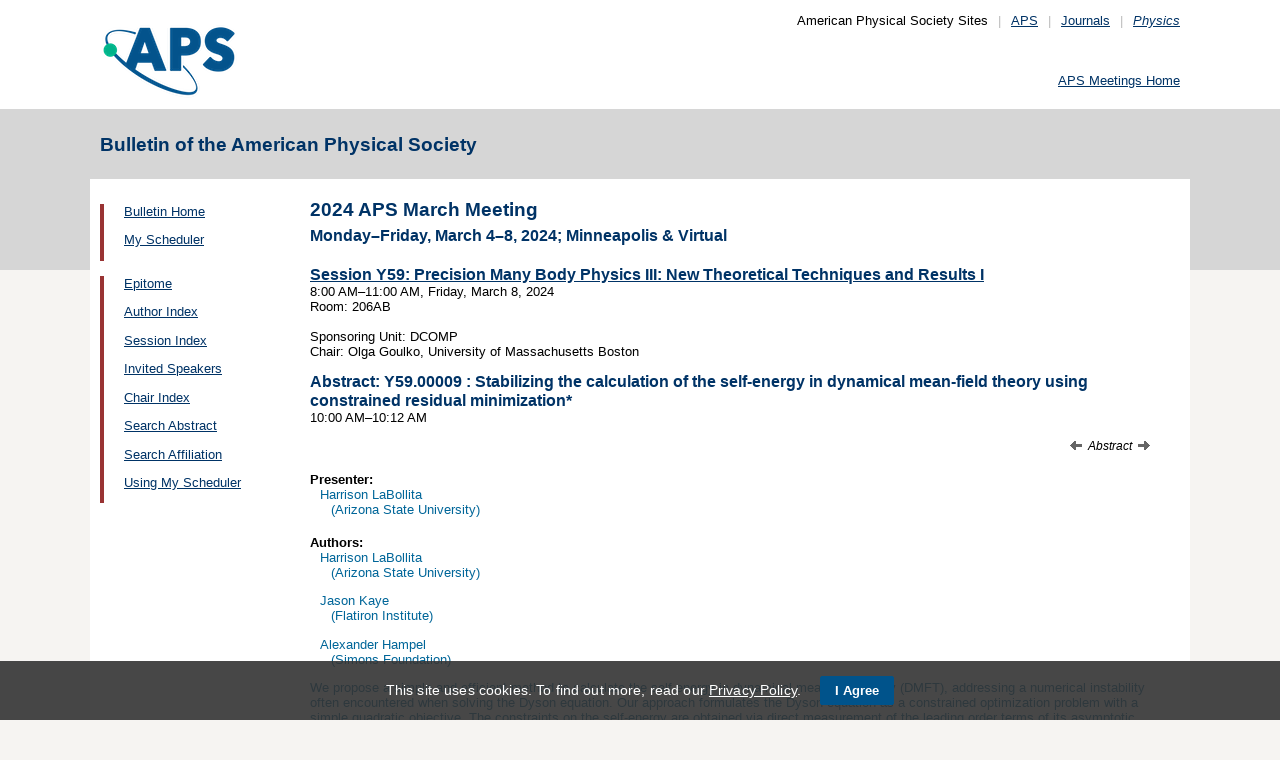

--- FILE ---
content_type: text/html;charset=UTF-8
request_url: https://meetings.aps.org/Meeting/MAR24/Session/Y59.9
body_size: 18013
content:
<!DOCTYPE HTML PUBLIC "-//W3C//DTD HTML 4.01 Transitional//EN" "http://www.w3.org/TR/html4/loose.dtd">
<html>
<head>
<!-- Google tag (gtag.js) -->
<script async src="https://www.googletagmanager.com/gtag/js?id=G-GWNDZKY4VM"></script>
<script>
window.dataLayer = window.dataLayer || [];
function gtag(){dataLayer.push(arguments);}
gtag('js', new Date());
gtag('config', 'G-GWNDZKY4VM');
</script>
<title>APS -2024 APS March Meeting
- Event - Stabilizing the calculation of the self-energy in dynamical mean-field theory using constrained residual minimization
</title>
<meta name="citation_journal_title" content="Bulletin of the American Physical Society" />
<meta name="citation_conference" content="2024 APS March Meeting" />
<meta name="citation_publisher" content="American Physical Society" />
<link rel="stylesheet" href="/css/styles.css?v=1.0" type="text/css" />
<link rel="stylesheet" href="/css/subpage.css" type="text/css" />
<link rel="stylesheet" href="/css/styles_pages_baps.css" type="text/css" />
<link href="/prn_styles2.css?version=1.0" rel="stylesheet" type="text/css" media="print">
<link href="/styles3.css?version=1.0" rel="stylesheet" type="text/css" media="screen">
<script>
// Script Source: CodeLifter.com
// Copyright 2003
// Do not remove this notice.
//
PositionX = 100;
PositionY = 100;
// Set these value approximately 20 pixels greater than the
// size of the largest image to be used (needed for Netscape)
defaultWidth = 1000;
defaultHeight = 600;
// Set autoclose true to have the window close automatically
// Set autoclose false to allow multiple popup windows
var AutoClose = true;
// Do not edit below this line...
// ================================
if (parseInt(navigator.appVersion.charAt(0))>=4){
var isNN=(navigator.appName=="Netscape")?1:0;
var isIE=(navigator.appName.indexOf("Microsoft")!=-1)?1:0;}
var optNN='scrollbars=no,width='+defaultWidth+',height='+defaultHeight+',left='+PositionX+',top='+PositionY;
var optIE='scrollbars=no,width=150,height=100,left='+PositionX+',top='+PositionY;
function RMpopImage(imageURL,imageTitle){
if (isNN){imgWin=window.open('about:blank','',optNN);}
if (isIE){imgWin=window.open('about:blank','',optIE);}
with (imgWin.document){
writeln('<html><head><title>Loading...</title><style>body{margin:0px;} div{height:600;} img{max-height:100%;max-width:100%;object-fit:scale-down;border-width:2px;border-style:solid;border-color:#eeeeee;}</style>');writeln('<sc'+'ript>');
writeln('var isNN,isIE;');writeln('if (parseInt(navigator.appVersion.charAt(0))>=4){');
writeln('isNN=(navigator.appName=="Netscape")?1:0;');writeln('isIE=(navigator.appName.indexOf("Microsoft")!=-1)?1:0;}');
writeln('function reSizeToImage(){');writeln('if (isIE){');writeln('window.resizeTo(300,300);');
writeln('width=300-(document.body.clientWidth-document.images[0].width);');
writeln('height=300-(document.body.clientHeight-document.images[0].height);');
writeln('window.resizeTo(width,height);}');writeln('if (isNN){'); 
writeln('window.innerWidth=document.images["RoomURL"].width;');writeln('window.innerHeight=document.images["RoomURL"].height;}}');
writeln('function doTitle(){document.title="'+imageTitle+'";}');writeln('</sc'+'ript>');
if (!AutoClose) writeln('</head><body bgcolor=ffffff scroll="no" onload="reSizeToImage();doTitle();self.focus()">')
else writeln('</head><body bgcolor=ffffff scroll="no" onload="reSizeToImage();doTitle();self.focus()" onblur="self.close()">');
writeln('<div><img name="RoomURL" src='+imageURL+' style="display:block"></div></body></html>');
close();	
}}
</script>
<link type="text/css" href="/css/smoothness/jquery-ui-1.10.2.custom.css" rel="stylesheet" />
<script type="text/javascript" src="/jscripts/jquery-1.9.1.min.js"></script>
<script type="text/javascript" src="/jscripts/jquery-ui-1.10.2.custom.min.js"></script>
<script type="text/javascript">
$(document).ready(function(){
//$("#footernotes a").tooltip({showURL:false,delay:100,left:-80});
//$("#mathjaxQue").tooltip({showURL:false,delay:100});
$("#mathjaxQue").tooltip({
tooltipClass:"custom-tooltip-styling"
});
$("#VoteTopic").tooltip({
tooltipClass:"custom-tooltip-styling"
});
});
</script>
<style>
.whiteOnBlueBold {
color: white;
font-weight: bold;
background-color: #005a9c;
padding: 0.3em 0.5em;
text-decoration: none;
}
a.whiteOnBlueBold {
color: white;	
}
a.whiteOnBlueBold:link {
color: white;	
}
.whiteOnBlueBold:hover {
color: white;	
}
.rednoteBig {
color: red;	
font-size: 1.1em;
}
.red {
color: red;	
}
.green {
color: green;
}
.cssform .title {
width: 90px;
float: left;
text-align: right;
}
.cssform .field {
margin-left: 100px;
margin-bottom: 1em;
}
#tooltip {
position: absolute;
z-index: 3000;
border: 1px solid #111;
background-color: #eee;
padding: 5px;
opacity: 0.85;
text-align:left;
font-size:70%;
}
#tooltip h3, #tooltip div { margin: 0; }
.custom-tooltip-styling {
font-size: 0.8em;
text-align: left;
}
.custom_dialog {
font-size:0.9em;
text-align: left;	
}
.no-close .ui-dialog-titlebar-close {
display: none;
}
.slider {
position: relative;	
}
.slider-control {
background: none repeat scroll 0 0 #FFFFFF;
border: 1px solid #666666;
border-radius: 12px 12px 12px 12px;
box-shadow: 0 0 2px #666666;
cursor: pointer;
font-size: 16px;
font-weight: bold;
height: 24px;
line-height: 24px;
margin: 0;
opacity: 0;
overflow: hidden;
padding: 0;
position: absolute;
text-align: center;
text-shadow: 0 0 1px #FFFFFF;
width: 24px;
}
.slider-control-prev {
left: 10px;
top: 5px;
}
.slider-control-next {
right: 10px;
top: 5px;
}
.slider-control-pause {
right: 10px;
top: 32px;
}
.slider-control-play {
right: 37px;
top: 32px;
}
label.error {
color: red;
font-style: italic;	
}
</style>
</head>
<body>
<div id="mainHolder">
<div id="innerHolder">
<div id="header">
<a href="http://www.aps.org/"><img src="/images/apslogo.png" width="140" height="92" 
alt="American Physical Society" id="logo" /></a>
<div id="headerNav">American Physical Society Sites<span>|</span><a href="https://www.aps.org/">APS</a><span>|</span><a href="https://journals.aps.org">Journals</a><span>|</span><a href="https://physics.aps.org"><em>Physics</em></a></div>
<div id="search"><br />
<div id="utility">
<a href="https://www.aps.org/events">APS Meetings Home</a>
</div>
<!-- end utility --> 
</div>
</div>
<!--end header-->
<div id="topMenuBaps">
<h1>Bulletin of the American Physical Society </h1>
</div>
<div id="navAndBranding">
<div id="leftHolder">
<div class="leftNavBaps">
<p>
<a href="/Meeting/MAR24/">Bulletin Home</a>
</p>
<p>
<a href="/Meeting/MAR24/Login">My Scheduler</a>
</p>
</div>
<div class="leftNavBaps">
<p><a href="/Meeting/MAR24/Link/4536">Epitome</a></p><p><a href="/Meeting/MAR24/PersonIndex/4537">Author Index</a></p><p><a href="/Meeting/MAR24/Link/4538">Session Index</a></p><p><a href="/Meeting/MAR24/Link/4539">Invited Speakers</a></p><p><a href="/Meeting/MAR24/Link/4540">Chair Index</a></p><p><a href="/Meeting/MAR24/Link/4541">Search Abstract</a></p><p><a href="/Meeting/MAR24/Link/4542">Search Affiliation</a></p><p><a href="/Meeting/MAR24/Content/4543">Using My Scheduler</a></p>
</div> <!--end leftNavBaps-->
</div> <!--end leftHolder-->
<div id="mainContent">
<div id="mainpage-titles">
<h1 id="mainpagetitle">
2024 APS March Meeting
</h1>
<h2>
Monday&#8211;Friday, March 4&#8211;8, 2024;
Minneapolis & Virtual
</h2>
</div>
<script language="javascript" type="text/javascript">
(function () {
var head = document.getElementsByTagName("head")[0], script;
script = document.createElement("script");
script.type = "text/x-mathjax-config";
script[(window.opera ? "innerHTML" : "text")] =
"MathJax.Hub.Config({\n" +
" showProcessingMessages: false,\n" +
" showMathMenu: false,\n" +
" extensions: ['tex2jax.js'],\n" +
" jax: ['input/TeX','output/HTML-CSS'],\n" +
" tex2jax: {\n" +
" inlineMath: [ ['$','$'], ['\\\\(','\\\\)'] ],\n" +
" displayMath: [ ['$$','$$'], ['\\\\[','\\\\]'] ],\n" +
" processEscapes: true\n" +
" },\n" +
" TeX: {\n" +
" extensions: ['noErrors.js'],\n" +
" noErrors: {\n" +
" inlineDelimiters: ['$','$'],\n" +
" multiLine: false,\n" +
" style: {\n" +
' "font-size": "inherit",\n' +
' "border": "inherit",\n' +
' "color": "inherit"\n' +
" }\n" +
" }\n" +
" },\n" +
' "HTML-CSS": {\n' +
' preferredFont: "STIX"\n' +
" }\n" +
"});"
head.appendChild(script);
script = document.createElement("script");
script.type = "text/javascript";
script.src = "https://cdn.journals.aps.org/libs/mathjax/2.7.5/MathJax.js";
head.appendChild(script);
})();
</script>
<!-- <style type="text/css">
input.schedulebutton
{
font-size:9px;
font-family:Lucida Console,monospace;
width:110px;
height:14px;
border-style:outset;
}
</style> -->
<a href="/Meeting/MAR24/Session/Y59">
<h3 style="margin-bottom: 0px;">Session Y59: Precision Many Body Physics III: New Theoretical Techniques and Results I</h3>
</a>
<p style="margin-top: 0px;">
8:00&nbsp;AM&#8211;11:00&nbsp;AM, 
Friday, March 8, 2024<br>
<meta name="citation_date" content="03/08/2024" />
Room: 206AB<br><br>
Sponsoring
Unit: 
DCOMP<br>
Chair: Olga Goulko, University of Massachusetts Boston<br>
</p>
<h3 style="margin-bottom: 0px;">Abstract: <span title="MAR24-1881097">Y59.00009</span> : Stabilizing the calculation of the self-energy in dynamical mean-field theory using constrained residual minimization*</h3>
<meta name="citation_title" content="Stabilizing the calculation of the self-energy in dynamical mean-field theory using constrained residual minimization" />
<p style="margin-top: 0px;">
10:00&nbsp;AM&#8211;10:12&nbsp;AM
<br />
</p>
<p>
<span>
<span>&nbsp;</span>
</span>
<script language="javascript" type="text/javascript">
function mathjaxReload(swh){
var loc = '';
switch(swh){	
case 1:	
loc = '/Meeting/MAR24/Session/Y59.9?mathjax=n';
break;
case 2:
loc = '/Meeting/MAR24/Session/Y59.9?mathjax=y';
break;
}
if(loc.length > 0) window.location.href = loc;
}
function voting(v){
var htmlRm = '<a href="javascript:void(0);" onclick="javascript:voting(0);" id="VoteTopic" class="whiteOnBlueBold" title="Click to remove the LIKE'; //.">Liked</a>';
var htmlLike = '<a href="javascript:void(0);" onclick="javascript:voting(1);" id="VoteTopic" class="whiteOnBlueBold" title="Click to like the abstract as a Hot Topic'; //.">Like</a>';
$.ajax({
url: "/Meeting/MAR24/VoteTopic?v="+v+"&cd=Y59.00009&ajax=y",
cached:	false,
beforeSend: function(xhr){
$("#loadingif").show();
}
})//
.done(function(data){
var votes = 0, indx1 = -1, indx2 = -1;
if(data.length > 0) {
if(data.indexOf('Your session has timed out') >= 0){
$("#voteResponse").html(data).dialog();
} else {
indx1 = data.indexOf('(votes::');
indx2 = data.indexOf('::votes)');
if(data.indexOf('Liked') >= 0) {
if(indx1 >=0 && (indx2-1) >= (indx1+8)) {
votes = data.substring(indx1+8, indx2);
}
if(votes > 0) htmlRm = htmlRm + '. (liked by ' + votes + ' people)">Liked</a>';
else htmlRm = htmlRm + '">Liked</a>';
$("#voteSpan").html(htmlRm);
$("#VoteTopic").tooltip({
tooltipClass:"custom-tooltip-styling"
});	
}
else if(data.indexOf('Like') >= 0) {
if(indx1 >=0 && (indx2-1) >= (indx1+8)) {
votes = data.substring(indx1+8, indx2);
}
if(votes > 0) htmlLike = htmlLike + '. (liked by ' + votes + ' people)">Like</a>';
else htmlLike = htmlLike + '">Like</a>';
$("#voteSpan").html(htmlLike);
$("#VoteTopic").tooltip({
tooltipClass:"custom-tooltip-styling"
});
}
else if(data.indexOf("Error") >= 0) {
alert(data);
}
else {
alert("Error: unexpected response received");
}
}
} else {
alert("Error: no response received");
}
$("#loadingif").hide();
})
.fail(function(o, t, e){
alert(t + ': ' + o.status);
$("#loadingif").hide();
});
}
</script>
<span style="float:right;font-style:italic;font-size:90%;">
<a title="Previous Abstract" style="text-decoration:none;" href="/Meeting/MAR24/Session/Y59.8"><img src="/images/arrow-left-12.gif" style="border:0;" />&nbsp;</a> Abstract <a title="Next Abstract" style="text-decoration:none;" href="/Meeting/MAR24/Session/Y59.10">&nbsp;<img src="/images/arrow-right-12.gif" style="border:0;" /></a></span>
</p>
<div id="voteResponse" style="font-size:0.9em;text-align:left;" title="Message"></div>
<h4 style="margin-bottom: 0">
Presenter:
</h4>
<p style="margin-top: 0">
<span class="largernormal">
<span style="padding-left:0.8em;">Harrison LaBollita</span>
<br />
<span style="padding-left:1.6em;">(Arizona State University)</span>
</span>
</p>
<h4 style="margin-bottom: 0px;">
Authors:
</h4>
<p style="margin-top: 0px;">
<span class="largernormal">
<span style="padding-left:0.8em;">Harrison LaBollita</span>
<br>
<span style="padding-left:1.6em;">(Arizona State University)</span>
</span>
</p>
<p style="margin-top: 0px;">
<span class="largernormal">
<span style="padding-left:0.8em;">Jason Kaye</span>
<br>
<span style="padding-left:1.6em;">(Flatiron Institute)</span>
</span>
</p>
<p style="margin-top: 0px;">
<span class="largernormal">
<span style="padding-left:0.8em;">Alexander Hampel</span>
<br>
<span style="padding-left:1.6em;">(Simons Foundation)</span>
</span>
</p>
<p style="margin-top: 0px;">
<span class="largernormal">
<meta name="citation_authors" content="LaBollita, Harrison; Kaye, Jason; Hampel, Alexander" />
</p>
<div class="largernormal" style="margin-bottom: 1em;">
We propose a simple and efficient method to calculate the self-energy in dynamical mean-field theory (DMFT), addressing a numerical instability often encountered when solving the Dyson equation. Our approach formulates the Dyson equation as a constrained optimization problem with a simple quadratic objective. The constraints on the self-energy are obtained via direct measurement of the leading order terms of its asymptotic expansion within a continuous-time quantum Monte Carlo framework, and the use of the compact discrete Lehmann representation of the self-energy yields an optimization problem in a modest number of unknowns. We benchmark our method for the non-interacting Bethe lattice, as well as DMFT calculations for both model systems and <em>ab-initio</em> applications.
</div>
<p class="largernormal">*HL acknowledges support from grant NSF-DMR 2045826. The Flatiron Institute is a division of the Simons Foundation.</p>
</div> <!--end mainContent -->
</div> <!-- end NavAndBranding -->
<div class="clear" style="height:10px;"></div>
<div id="footer">
<table width="100%" border="0" cellspacing="0" cellpadding="0" style=" margin-bottom:5px;">
<tr>
<td width="20%" align="left" valign="top" style="">
<h4><a href="https://www.aps.org/about">Follow Us</a></h4>
<p><a href="https://twitter.com/APSphysics" target="_blank"><img src="/templates/images/social-twitter.gif" alt="Twitter" title="Twitter" align="absmiddle" border="0" height="35" width="35"></a>&nbsp;&nbsp;&nbsp;<a href="https://www.facebook.com/apsphysics" target="_blank"><img src="/templates/images/social-facebook.gif" alt="Facebook" title="Facebook" align="absmiddle" border="0" height="35" width="35"></a>&nbsp;&nbsp;&nbsp;<a href="https://www.linkedin.com/company/aps-physics/" target="_blank"><img src="/templates/images/social-linkedin.gif" alt="LinkedIn" title="LinkedIn" align="absmiddle" border="0" height="35" width="35"></a></p>
<p><a href="http://feeds.aps.org/" target="_blank"><img src="/templates/images/social-rss.gif" alt="Feeds" title="RSS Feeds" align="absmiddle" border="0" height="35" width="35"></a>&nbsp;&nbsp;&nbsp;<a href="http://plus.google.com/u/0/108903050858357909954/" target="_blank"><img src="/templates/images/social-googleplus.gif" alt="Google Plus" title="Google Plus" align="absmiddle" border="0" height="35" width="35"></a>&nbsp;&nbsp;&nbsp;<a href="https://www.youtube.com/user/apsphysics/" target="_blank"><img src="/templates/images/social-youtube.gif" alt="YouTube" title="YouTube" align="absmiddle" border="0" height="35" width="35"></a></p></td>
<td width="22%" align="left" valign="top" style="">
<h4>Engage</h4>
<p>
<a href="https://www.aps.org/membership">Become an APS Member</a><br>
<a href="https://www.aps.org/events">Submit a Meeting Abstract</a> <br>
<a href="https://authors.aps.org/Submissions/">Submit a Manuscript</a><br />
<a href="https://journals.aps.org/search">Find a Journal Article</a><br>
<a href="https://www.aps.org/about/support">Donate to APS</a>
</p>
</td>
<td width="22%" align="left" valign="top" style="">
<h4>My APS</h4>
<p>
<a href="https://www.aps.org/membership/services">Renew Membership</a><br>
<a href="https://www.aps.org/membership/communities/units">Join an APS Unit</a><br>
<a href="https://www.aps.org/membership/services">Get My Member Number</a><br>
<a href="https://www.aps.org/membership/services">Update Contact Information</a>
</p>
</td>
<td width="16%" align="left" valign="top" style="">
<h4>Information for</h4>
<p>
<a href="https://librarians.aps.org/">Librarians</a><br>
<a href="https://journals.aps.org/authors">Authors</a><br>
<a href="https://journals.aps.org/referees">Referees</a><br>
<a href="https://www.aps.org/newsroom/index.cfm">Media</a><br>
<a href="https://www.aps.org/membership/join/students">Students</a>
</p>
</td>
<td width="20%" align="left" valign="top" style="">
<h4><a href="https://www.aps.org/about/" style="color:#036;">About APS</a></h4>
<p>
The American Physical Society (APS) is a non-profit membership organization working to 
advance the knowledge of physics.
</p>
</td>
</tr>
</table>
<p><br />&copy; 2026 <a href="https://www.aps.org/">American Physical Society</a> 
| All rights reserved | <a href="https://www.aps.org/about/webpolicies.cfm">Terms of Use</a> 
| <a href="https://www.aps.org/about/contact">Contact Us</a>
</p>
<p>
<strong>Headquarters</strong>
<span class="leftpadded">1 Physics Ellipse, College Park, MD 20740-3844</span>
<span class="leftpadded">(301) 209-3200</span><br />
<strong>Editorial Office</strong>
<span class="leftpadded">100 Motor Pkwy, Suite 110, Hauppauge, NY 11788</span>
<span class="leftpadded">(631) 591-4000</span><br />
<strong>Office of Public Affairs</strong>
<span class="leftpadded">529 14th St NW, Suite 1050, Washington, D.C. 20045-2001</span>
<span class="leftpadded">(202) 662-8700</span>
</p>
</div><!--end footer-->
</div><!-- end innerHolder -->
</div><!--end container -->
<script src="https://cdn.aps.org/cookie-widget/latest/cookiewidget.js"></script>
</body>
</html>
